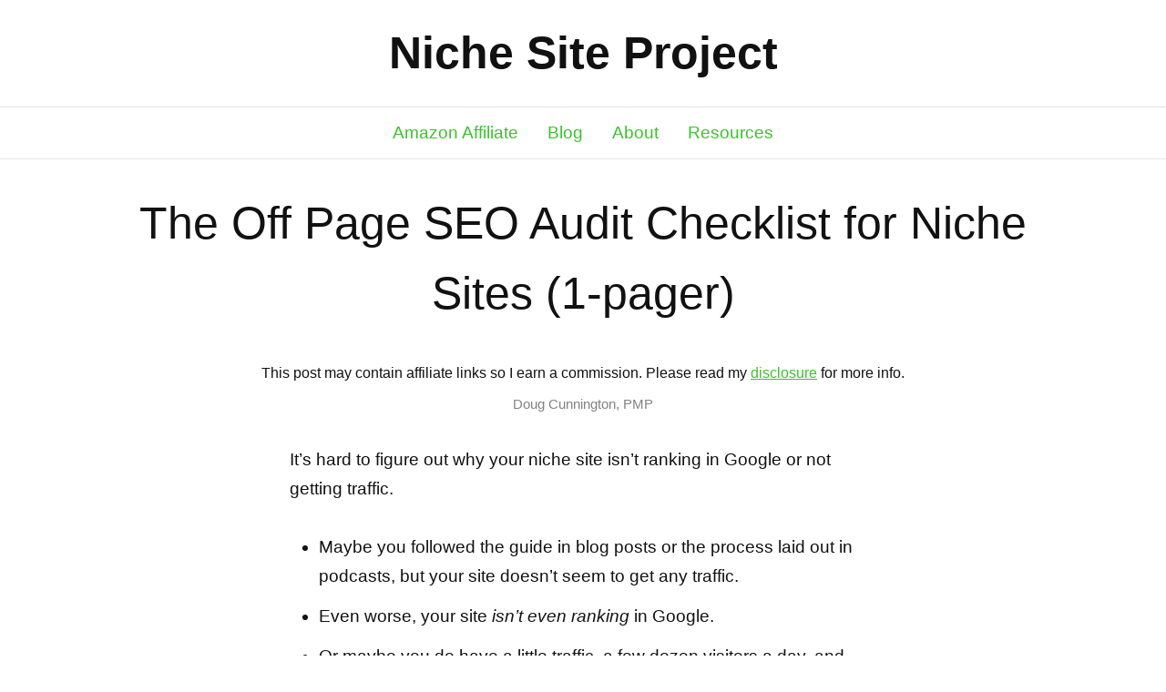

--- FILE ---
content_type: text/html; charset=UTF-8
request_url: https://nichesiteproject.com/offpage-seo-audit/
body_size: 11344
content:
<!DOCTYPE html><html dir="ltr" lang="en-US"><head><meta charset="UTF-8" /><link href="//www.googletagmanager.com" rel="dns-prefetch" /><link href="https://www.google-analytics.com" rel="preconnect" crossorigin /> <script src="https://www.googletagmanager.com/gtag/js?id=G-2ZN7TEW936" defer data-deferred="1" type="e35fe521b930a19a4bd19bd9-text/javascript"></script> <script src="[data-uri]" defer type="e35fe521b930a19a4bd19bd9-text/javascript"></script> <meta name="viewport" content="width=device-width, initial-scale=1" /><title>The Off Page SEO Audit Checklist for Niche Sites (1-pager) &#8211; Niche Site Project</title><meta name="google-site-verification" content="a970R-q58WuCylifB2xjRcLD8-9JLixqrMlfoiP1cw0" /><meta name='impact-site-verification' value='1560913389'><meta name="ahrefs-site-verification" content="b588ce6af09afe9fd753c536de856169532da4f7a491726fdac148d8dde043da"><link href="https://nichesiteproject.com/feed/" rel="alternate" type="application/rss+xml" title="Niche Site Project feed" /><link href="https://nichesiteproject.com/xmlrpc.php" rel="pingback" /><link href="https://nichesiteproject.com/wp-content/uploads/2013/11/NsP1.ico" rel="shortcut icon" /><meta name="description" content="It&#039;s hard to figure out why your niche site isn&#039;t ranking in Google or not getting traffic."/><meta name="robots" content="index, follow, max-snippet:-1, max-video-preview:-1, max-image-preview:large"/><link rel="canonical" href="https://nichesiteproject.com/offpage-seo-audit/" /><meta property="og:locale" content="en_US" /><meta property="og:type" content="article" /><meta property="og:title" content="The Off Page SEO Audit Checklist for Niche Sites (1-pager) - Niche Site Project" /><meta property="og:description" content="It&#039;s hard to figure out why your niche site isn&#039;t ranking in Google or not getting traffic." /><meta property="og:url" content="https://nichesiteproject.com/offpage-seo-audit/" /><meta property="og:site_name" content="Niche Site Project" /><meta property="article:section" content="Blog" /><meta property="og:image" content="https://nichesiteproject.com/wp-content/uploads/2017/02/The-Off-Page-SEO-Audit-for-Niche-Sites.jpg" /><meta property="og:image:secure_url" content="https://nichesiteproject.com/wp-content/uploads/2017/02/The-Off-Page-SEO-Audit-for-Niche-Sites.jpg" /><meta property="og:image:width" content="700" /><meta property="og:image:height" content="400" /><meta property="og:image:alt" content="The Off Page SEO Audit Checklist for Niche Sites (1-pager)" /><meta property="og:image:type" content="image/jpeg" /><meta property="article:published_time" content="2017-02-05T11:59:04-07:00" /><meta name="twitter:card" content="summary_large_image" /><meta name="twitter:title" content="The Off Page SEO Audit Checklist for Niche Sites (1-pager) - Niche Site Project" /><meta name="twitter:description" content="It&#039;s hard to figure out why your niche site isn&#039;t ranking in Google or not getting traffic." /><meta name="twitter:image" content="https://nichesiteproject.com/wp-content/uploads/2017/02/The-Off-Page-SEO-Audit-for-Niche-Sites.jpg" /><meta name="twitter:label1" content="Written by" /><meta name="twitter:data1" content="Doug Cunnington, PMP" /><meta name="twitter:label2" content="Time to read" /><meta name="twitter:data2" content="1 minute" /> <script type="application/ld+json" class="rank-math-schema">{"@context":"https://schema.org","@graph":[{"@type":["Person","Organization"],"@id":"https://nichesiteproject.com/#person","name":"Doug Cunnington, PMP"},{"@type":"WebSite","@id":"https://nichesiteproject.com/#website","url":"https://nichesiteproject.com","name":"Doug Cunnington, PMP","publisher":{"@id":"https://nichesiteproject.com/#person"},"inLanguage":"en-US"},{"@type":"ImageObject","@id":"https://nichesiteproject.com/wp-content/uploads/2017/02/The-Off-Page-SEO-Audit-for-Niche-Sites.jpg","url":"https://nichesiteproject.com/wp-content/uploads/2017/02/The-Off-Page-SEO-Audit-for-Niche-Sites.jpg","width":"700","height":"400","inLanguage":"en-US"},{"@type":"WebPage","@id":"https://nichesiteproject.com/offpage-seo-audit/#webpage","url":"https://nichesiteproject.com/offpage-seo-audit/","name":"The Off Page SEO Audit Checklist for Niche Sites (1-pager) - Niche Site Project","datePublished":"2017-02-05T11:59:04-07:00","dateModified":"2017-02-05T11:59:04-07:00","isPartOf":{"@id":"https://nichesiteproject.com/#website"},"primaryImageOfPage":{"@id":"https://nichesiteproject.com/wp-content/uploads/2017/02/The-Off-Page-SEO-Audit-for-Niche-Sites.jpg"},"inLanguage":"en-US"},{"@type":"Person","@id":"https://nichesiteproject.com/author/pm-doug/","name":"Doug Cunnington, PMP","url":"https://nichesiteproject.com/author/pm-doug/","image":{"@type":"ImageObject","@id":"https://secure.gravatar.com/avatar/01f7286360e894b8a3c668a9ea3dbb977b8e16d674855ce395980aa898b98dae?s=96&amp;d=blank&amp;r=r","url":"https://secure.gravatar.com/avatar/01f7286360e894b8a3c668a9ea3dbb977b8e16d674855ce395980aa898b98dae?s=96&amp;d=blank&amp;r=r","caption":"Doug Cunnington, PMP","inLanguage":"en-US"},"sameAs":["https://nichesiteproject.com/"]},{"@type":"BlogPosting","headline":"The Off Page SEO Audit Checklist for Niche Sites (1-pager) - Niche Site Project","datePublished":"2017-02-05T11:59:04-07:00","dateModified":"2017-02-05T11:59:04-07:00","articleSection":"Blog, Link Building","author":{"@id":"https://nichesiteproject.com/author/pm-doug/","name":"Doug Cunnington, PMP"},"publisher":{"@id":"https://nichesiteproject.com/#person"},"description":"It&#039;s hard to figure out why your niche site isn&#039;t ranking in Google or not getting traffic.","name":"The Off Page SEO Audit Checklist for Niche Sites (1-pager) - Niche Site Project","@id":"https://nichesiteproject.com/offpage-seo-audit/#richSnippet","isPartOf":{"@id":"https://nichesiteproject.com/offpage-seo-audit/#webpage"},"image":{"@id":"https://nichesiteproject.com/wp-content/uploads/2017/02/The-Off-Page-SEO-Audit-for-Niche-Sites.jpg"},"inLanguage":"en-US","mainEntityOfPage":{"@id":"https://nichesiteproject.com/offpage-seo-audit/#webpage"}}]}</script> <link rel="alternate" type="application/rss+xml" title="Niche Site Project &raquo; The Off Page SEO Audit Checklist for Niche Sites (1-pager) Comments Feed" href="https://nichesiteproject.com/offpage-seo-audit/feed/" /><link data-optimized="2" rel="stylesheet" href="https://nichesiteproject.com/wp-content/litespeed/css/2ca1786093753c45f33ab05f790e5bee.css?ver=17c6a" /> <script type="e35fe521b930a19a4bd19bd9-text/javascript" src="https://nichesiteproject.com/wp-includes/js/jquery/jquery.min.js?ver=3.7.1" id="jquery-core-js"></script> <meta name="robots" content="index, follow" /></head><body class="template-single mode-focus focus"><section id="header"><div class="container"><div id="site_title">Niche Site Project</div></div></section><section id="nav"><div class="container"><ul id="menu-navigation-menu" class="menu nav-scroll"><li id="menu-item-1506" class="menu-item menu-item-type-custom menu-item-object-custom menu-item-1506"><a href="https://nichesiteproject.com/amazon-affiliate-sites-niche-site-process/">Amazon Affiliate</a></li><li id="menu-item-9776" class="menu-item menu-item-type-custom menu-item-object-custom menu-item-9776"><a href="https://nichesiteproject.com/blog/">Blog</a></li><li id="menu-item-9775" class="menu-item menu-item-type-custom menu-item-object-custom menu-item-9775"><a href="https://nichesiteproject.com/about/">About</a></li><li id="menu-item-9777" class="menu-item menu-item-type-custom menu-item-object-custom menu-item-9777"><a href="https://nichesiteproject.com/resources/">Resources</a></li></ul></div></section><section id="content"><div class="container columns"><div class="content grt"><article id="post-7156" class="post_box text top"><div class="headline_area"><h1 class="headline">The Off Page SEO Audit Checklist for Niche Sites (1-pager)</h1><div class="text_box"><p><small>This post may contain affiliate links so I earn a commission. Please read my <a href="https://nichesiteproject.com/privacy/" target="_blank">disclosure</a> for more info.</small></p></div><div class="byline">
<span class="post_author">Doug Cunnington, PMP</span></div></div><div class="post_content"><p>It&#8217;s hard to figure out why your niche site isn&#8217;t ranking in Google or not getting traffic.</p><ul><li>Maybe you followed the guide in blog posts or the process laid out in podcasts, but your site doesn&#8217;t seem to get any traffic.</li><li>Even worse, your site <em>isn&#8217;t even ranking</em> in Google.</li><li>Or maybe you do have a little traffic, a few dozen visitors a day, and make a few sales, but your site has zero growth.</li></ul><div class="box"><strong><a class="manual-optin-trigger" href="#" data-optin-slug="cz8zk6ieifyco1ac">Get the one-page checklist now.</a></strong> (<em>If you&#8217;re on the NSP email list already, check your email because you should already have the checklist link.</em>)</div><p>This checklist is a simple one. It&#8217;s just one page long.</p><p>I created it because I was working with Jim on the <a href="https://nichesiteproject.com/2kgoal/" target="_blank">$0 to $2,000 per month Case Study</a> a few weeks ago, brainstorming how to get to $2,000 as soon as possible. As we were digging in, Jim thought about taking a deeper look at the off-page SEO.</p><p>So that&#8217;s why I created the checklist. Watch the video below for the explanation for the checklist.</p><p><iframe title="Off Page SEO Audit Checklist for Niche Sites" width="500" height="375" src="https://www.youtube.com/embed/LKaBK369sIY?feature=oembed" frameborder="0" allow="accelerometer; autoplay; clipboard-write; encrypted-media; gyroscope; picture-in-picture; web-share" referrerpolicy="strict-origin-when-cross-origin" allowfullscreen></iframe></p><h2>Have ideas to add? Or questions?</h2><p>Let me know in the comments below. I&#8217;ll answer all of them.</p></div><p class="author_description">
<span class="author_description_intro">About the Author:</span>
Doug Cunnington is the founder of Niche Site Project. He shows people how to create Affiliate Sites using project management and a proven, repeatable framework. Doug loves <a href="/email/"><em>creating systems, using templates</em></a>, and brewing beer (but usually not at the same time).</p><div class="modular"><div class="note pop"><p><img data-lazyloaded="1" src="[data-uri]" decoding="async" class="aligncenter size-full wp-image-12826" data-src="https://nichesiteproject.com/wp-content/uploads/2021/01/Templates.jpg" alt="" width="200" height="104" /><noscript><img decoding="async" class="aligncenter size-full wp-image-12826" src="https://nichesiteproject.com/wp-content/uploads/2021/01/Templates.jpg" alt="" width="200" height="104" /></noscript></p><p style="text-align: center;"><strong><em>Get my exclusive Templates &amp; Systems for free when you join my newsletter.</em></strong></p><p style="text-align: center;"><a class="button button-text action" href="https://nichesiteproject.com/email/" target="_blank" rel="noopener">DOWNLOAD NOW</a></p></div><div class="bleed yellow"><div class="container"><div class="text post_content"></p><p style="text-align: center;"><strong><em>Featured or Mentioned on</em></strong></p>
<img data-lazyloaded="1" src="[data-uri]" decoding="async" class="extend aligncenter wp-image-12493 size-full" data-src="https://nichesiteproject.com/wp-content/uploads/2019/03/Featured-In-e1603745302439.jpg" alt="" width="1040" height="75" /><noscript><img decoding="async" class="extend aligncenter wp-image-12493 size-full" src="https://nichesiteproject.com/wp-content/uploads/2019/03/Featured-In-e1603745302439.jpg" alt="" width="1040" height="75" /></noscript><div class="extend"><div class="card-group card-flex card-flex-2"><div id="card-12807" class="card">
<a href="https://doug.show/"><img data-lazyloaded="1" src="[data-uri]" width="800" height="450" data-src="https://nichesiteproject.com/wp-content/uploads/2021/01/Doug-Show-YouTube-small.jpg" class="card-image" alt="" decoding="async" data-srcset="https://nichesiteproject.com/wp-content/uploads/2021/01/Doug-Show-YouTube-small.jpg 800w, https://nichesiteproject.com/wp-content/uploads/2021/01/Doug-Show-YouTube-small-300x169.jpg 300w, https://nichesiteproject.com/wp-content/uploads/2021/01/Doug-Show-YouTube-small-768x432.jpg 768w" data-sizes="(max-width: 800px) 100vw, 800px" /><noscript><img width="800" height="450" src="https://nichesiteproject.com/wp-content/uploads/2021/01/Doug-Show-YouTube-small.jpg" class="card-image" alt="" decoding="async" srcset="https://nichesiteproject.com/wp-content/uploads/2021/01/Doug-Show-YouTube-small.jpg 800w, https://nichesiteproject.com/wp-content/uploads/2021/01/Doug-Show-YouTube-small-300x169.jpg 300w, https://nichesiteproject.com/wp-content/uploads/2021/01/Doug-Show-YouTube-small-768x432.jpg 768w" sizes="(max-width: 800px) 100vw, 800px" /></noscript></a><div class="card-body"><div class="card-text"><p>The Doug Show is where I’ll talk to other marketers and experts, share success stories, talk about making the leap from corporate worker bee to entrepreneur.</p><p style="text-align: center;"><strong>Subscribe here:</strong> <a href="https://itunes.apple.com/us/podcast/doug-show/id1448183641" target="_blank" rel="noopener">Apple Podcasts</a> | <a href="https://open.spotify.com/show/6lh8pFLzQWZnLSClIsvvtY" target="_blank" rel="noopener">Spotify</a></p><p style="text-align: center;"><em>Or go straight to the <a href="https://doug.show/" target="_blank" rel="noopener">Website</a></em></p></div></div></div>
<a id="card-12809" class="card" href="https://www.youtube.com/c/dougcunnington">
<img data-lazyloaded="1" src="[data-uri]" width="800" height="450" data-src="https://nichesiteproject.com/wp-content/uploads/2021/01/YouTube-Thumbnail-small.jpg" class="card-image" alt="" decoding="async" fetchpriority="high" data-srcset="https://nichesiteproject.com/wp-content/uploads/2021/01/YouTube-Thumbnail-small.jpg 800w, https://nichesiteproject.com/wp-content/uploads/2021/01/YouTube-Thumbnail-small-300x169.jpg 300w, https://nichesiteproject.com/wp-content/uploads/2021/01/YouTube-Thumbnail-small-768x432.jpg 768w" data-sizes="(max-width: 800px) 100vw, 800px" /><noscript><img width="800" height="450" src="https://nichesiteproject.com/wp-content/uploads/2021/01/YouTube-Thumbnail-small.jpg" class="card-image" alt="" decoding="async" fetchpriority="high" srcset="https://nichesiteproject.com/wp-content/uploads/2021/01/YouTube-Thumbnail-small.jpg 800w, https://nichesiteproject.com/wp-content/uploads/2021/01/YouTube-Thumbnail-small-300x169.jpg 300w, https://nichesiteproject.com/wp-content/uploads/2021/01/YouTube-Thumbnail-small-768x432.jpg 768w" sizes="(max-width: 800px) 100vw, 800px" /></noscript><div class="card-body"><div class="card-title">YouTube</div><div class="card-subtitle">Check out my YouTube Channel</div><div class="card-text"><ul><li>Success Stories from readers like you.</li><li>Tutorials and How-Tos.</li><li>Real Life as an Entrepreneur after Corporate Life.</li></ul></div></div>
</a></div></div><p></div></div></div><div class="extend"></div></div></article><div id="comments" class="text"><p class="comments_closed">Comments on this entry are closed.</p><ul class="comment_list"><li class="comment even thread-even depth-1" id="comment-25725"><div class="comment_header">
<span class="avatar"></span>
<span class="comment_author">David</span></div><div class="comment_text" id="comment-body-25725"><p>Thanks for the video Doug.</p><p>I know it varies from niche to niche, but based on your experiences, what&#8217;s considered a &#8220;respectable&#8221; or &#8220;good&#8221; # of referring domains? 50? 100? 1,000? And by referring domains, I&#8217;m talking about solid DA+20 DA+30 do-follow links. How many of those should get aim for?</p><p>Thanks Doug.</p></div><div class="comment_footer">
<a class="comment_permalink" href="#comment-25725" title="permalink to this comment" rel="nofollow">Link</a></div></li><li class="comment odd alt thread-odd thread-alt depth-1" id="comment-25764"><div class="comment_header">
<span class="avatar"></span>
<span class="comment_author">Safety work area</span></div><div class="comment_text" id="comment-body-25764"><p>I have built a number of no follow back links through comments and was wondering if they are any helpful.</p></div><div class="comment_footer">
<a class="comment_permalink" href="#comment-25764" title="permalink to this comment" rel="nofollow">Link</a></div><ul class="children"><li class="comment byuser comment-author-pm-doug bypostauthor even depth-2" id="comment-25921"><div class="comment_header">
<span class="avatar"><a href="https://nichesiteproject.com/" rel="nofollow"></a></span>
<span class="comment_author"><a href="https://nichesiteproject.com/" class="url" rel="ugc">Doug Cunnington</a></span></div><div class="comment_text" id="comment-body-25921"><p>Hey &#8220;Safety&#8221; &#8211; Yes. They could be helpful, but you&#8217;ll need to do more than just blog commenting. And here&#8217;s a tip:<br />
<strong>Don&#8217;t use keywords as your name!</strong> It looks spammy and a savvy blogger (such as myself) will remove your spammy link to your website.</p><p>If you do that, then the answer is no. You&#8217;re wasting your time&#8230;<br />
Good luck!</p></div><div class="comment_footer">
<a class="comment_permalink" href="#comment-25921" title="permalink to this comment" rel="nofollow">Link</a></div></li></ul></li><li class="comment odd alt thread-even depth-1" id="comment-25836"><div class="comment_header">
<span class="avatar"><a href="http://www.upniche.com" rel="nofollow"></a></span>
<span class="comment_author"><a href="http://www.upniche.com" class="url" rel="ugc external nofollow">aaslin</a></span></div><div class="comment_text" id="comment-body-25836"><p>Thanks for the video Doug. Very useful, forwarding to my customers.</p></div><div class="comment_footer">
<a class="comment_permalink" href="#comment-25836" title="permalink to this comment" rel="nofollow">Link</a></div></li><li class="comment even thread-odd thread-alt depth-1" id="comment-26658"><div class="comment_header">
<span class="avatar"><a href="http://niksto.com" rel="nofollow"></a></span>
<span class="comment_author"><a href="http://niksto.com" class="url" rel="ugc external nofollow">Emmerey Rose</a></span></div><div class="comment_text" id="comment-body-26658"><p>Great video Doug! I was wondering, what DA do you consider helpful in building links? Also, does it matter to you if they&#8217;re no follow?</p></div><div class="comment_footer">
<a class="comment_permalink" href="#comment-26658" title="permalink to this comment" rel="nofollow">Link</a></div></li><li class="comment odd alt thread-even depth-1" id="comment-27446"><div class="comment_header">
<span class="avatar"><a href="http://www.novascotiaweddingphotographers.ca" rel="nofollow"></a></span>
<span class="comment_author"><a href="http://www.novascotiaweddingphotographers.ca" class="url" rel="ugc external nofollow">Don</a></span></div><div class="comment_text" id="comment-body-27446"><p>Thanks for this.</p><p>I am having great rouble getting my site to even appear in the SERPs never mind rank anywhere decent.</p><p>I am going to go over everything you mentioned here and make sure that I have followed all of the necessary steps.</p></div><div class="comment_footer">
<a class="comment_permalink" href="#comment-27446" title="permalink to this comment" rel="nofollow">Link</a></div></li><li class="comment even thread-odd thread-alt depth-1" id="comment-27631"><div class="comment_header">
<span class="avatar"><a href="https://exposegaming.com/" rel="nofollow"></a></span>
<span class="comment_author"><a href="https://exposegaming.com/" class="url" rel="ugc external nofollow">Giovanni Zappavigna</a></span></div><div class="comment_text" id="comment-body-27631"><p>Great article Doug,</p><p>I&#8217;m new to the world of niche sites. I created my site a couple of months ago. Now that I have a lot of articles I&#8217;m going to work on the SEO, and I find it hard, to be honest. I know creating a successful niche site doesn&#8217;t take 2 months!</p><p>I&#8217;m going to focus on guest posting for awhile.</p></div><div class="comment_footer">
<a class="comment_permalink" href="#comment-27631" title="permalink to this comment" rel="nofollow">Link</a></div></li><li class="comment odd alt thread-even depth-1" id="comment-40022"><div class="comment_header">
<span class="avatar"><a href="http://home3dprintershop.com" rel="nofollow"></a></span>
<span class="comment_author"><a href="http://home3dprintershop.com" class="url" rel="ugc external nofollow">Benjamin Schiltz</a></span></div><div class="comment_text" id="comment-body-40022"><p>Thanks for this great advice once again. I am truly trying to put your steps to good use. I do have a question however, is it ok when commenting on blogs that I put my name like this &#8220;Benjamin @nameofsite&#8221; , name of site being the name of the site I am promoting at the time of the comment? Could I just as well do it this way as well &#8220;Benjamin (nameofproduct), so again inserting the keyword of what I am promoting at the time of comment?</p><p>Thanks for any advice you can give on that. I don&#8217;t want to look so spammy but I read somewhere that it is ok to insert your keyword or name of site in the name field.</p></div><div class="comment_footer">
<a class="comment_permalink" href="#comment-40022" title="permalink to this comment" rel="nofollow">Link</a></div><ul class="children"><li class="comment byuser comment-author-pm-doug bypostauthor even depth-2" id="comment-40090"><div class="comment_header">
<span class="avatar"><a href="https://nichesiteproject.com/" rel="nofollow"></a></span>
<span class="comment_author"><a href="https://nichesiteproject.com/" class="url" rel="ugc">Doug Cunnington</a></span></div><div class="comment_text" id="comment-body-40090"><p>I&#8217;d skip adding the product name generally, but you should give it a try and see how it goes.</p></div><div class="comment_footer">
<a class="comment_permalink" href="#comment-40090" title="permalink to this comment" rel="nofollow">Link</a></div></li></ul></li><li class="comment odd alt thread-odd thread-alt depth-1" id="comment-44932"><div class="comment_header">
<span class="avatar"><a href="http://www.toolsify.com" rel="nofollow"></a></span>
<span class="comment_author"><a href="http://www.toolsify.com" class="url" rel="ugc external nofollow">Marjan Bažalac</a></span></div><div class="comment_text" id="comment-body-44932"><p>Great video! Maybe you could include the download link here, because I can&#8217;t find it in my emails. 🙁</p></div><div class="comment_footer">
<a class="comment_permalink" href="#comment-44932" title="permalink to this comment" rel="nofollow">Link</a></div></li><li class="comment even thread-even depth-1" id="comment-45566"><div class="comment_header">
<span class="avatar"><a href="http://essentialpicks.com" rel="nofollow"></a></span>
<span class="comment_author"><a href="http://essentialpicks.com" class="url" rel="ugc external nofollow">shubham</a></span></div><div class="comment_text" id="comment-body-45566"><p>how important is having backlinks from multiple domains&#8230;<br />
I have a couple of backlinks, but all of them are from quora&#8230; should I diversify</p></div><div class="comment_footer">
<a class="comment_permalink" href="#comment-45566" title="permalink to this comment" rel="nofollow">Link</a></div><ul class="children"><li class="comment byuser comment-author-pm-doug bypostauthor odd alt depth-2" id="comment-45568"><div class="comment_header">
<span class="avatar"><a href="https://nichesiteproject.com/" rel="nofollow"></a></span>
<span class="comment_author"><a href="https://nichesiteproject.com/" class="url" rel="ugc">Doug Cunnington</a></span></div><div class="comment_text" id="comment-body-45568"><p>Pretty important. Imagine if you just have links from 1 domain but you competitors have 10, 20, or 200 referring domains&#8230;<br />
Yeah, they&#8217;ll probably rank over your site (all else being equal)&#8230;</p></div><div class="comment_footer">
<a class="comment_permalink" href="#comment-45568" title="permalink to this comment" rel="nofollow">Link</a></div></li></ul></li><li class="comment even thread-odd thread-alt depth-1" id="comment-45567"><div class="comment_header">
<span class="avatar"><a href="https://www.toolsify.com" rel="nofollow"></a></span>
<span class="comment_author"><a href="https://www.toolsify.com" class="url" rel="ugc external nofollow">MARJAN BAZALAC</a></span></div><div class="comment_text" id="comment-body-45567"><p>@shubham<br />
How long did you have to wait before you were able to see backlinks from Quora? After 2-3 weeks, I still don&#8217;t have any confirmation on Semrush or Ahrefs, no signs from backlinks.</p></div><div class="comment_footer">
<a class="comment_permalink" href="#comment-45567" title="permalink to this comment" rel="nofollow">Link</a></div></li><li class="comment odd alt thread-even depth-1" id="comment-50520"><div class="comment_header">
<span class="avatar"><a href="https://www.dropshipmktg.com" rel="nofollow"></a></span>
<span class="comment_author"><a href="https://www.dropshipmktg.com" class="url" rel="ugc external nofollow">Marcus Virtelli</a></span></div><div class="comment_text" id="comment-body-50520"><p>Hey Doug,<br />
I&#8217;m a newbie to your list and am just diving into your stuff and it&#8217;s all great.</p><p>What are your thoughts on doing comments on competitor sites? Do the pros outweigh the cons on that?</p><p>Marcus</p></div><div class="comment_footer">
<a class="comment_permalink" href="#comment-50520" title="permalink to this comment" rel="nofollow">Link</a></div><ul class="children"><li class="comment byuser comment-author-pm-doug bypostauthor even depth-2" id="comment-50755"><div class="comment_header">
<span class="avatar"><a href="https://nichesiteproject.com/" rel="nofollow"></a></span>
<span class="comment_author"><a href="https://nichesiteproject.com/" class="url" rel="ugc">Doug Cunnington, PMP</a></span></div><div class="comment_text" id="comment-body-50755"><p>Marcus, thanks for the support &#038; compliment!<br />
It&#8217;s a waste of time because they won&#8217;t approve it most of the time.</p></div><div class="comment_footer">
<a class="comment_permalink" href="#comment-50755" title="permalink to this comment" rel="nofollow">Link</a></div></li></ul></li><li class="comment odd alt thread-odd thread-alt depth-1" id="comment-51075"><div class="comment_header">
<span class="avatar"><a href="http://cloudsmatch.com" rel="nofollow"></a></span>
<span class="comment_author"><a href="http://cloudsmatch.com" class="url" rel="ugc external nofollow">Anas</a></span></div><div class="comment_text" id="comment-body-51075"><p>Thanks for the video. I struggling to get on page 1 from page 2 from a long time.</p></div><div class="comment_footer">
<a class="comment_permalink" href="#comment-51075" title="permalink to this comment" rel="nofollow">Link</a></div></li><li class="comment even thread-even depth-1" id="comment-53830"><div class="comment_header">
<span class="avatar"></span>
<span class="comment_author">James</span></div><div class="comment_text" id="comment-body-53830"><p>I just built a few backlinks to my site and it ranks from 8 to 34. Is this common? or just because it has google update these days.<br />
What should I do next?</p><p>Thank you Doug</p></div><div class="comment_footer">
<a class="comment_permalink" href="#comment-53830" title="permalink to this comment" rel="nofollow">Link</a></div></li><li class="comment odd alt thread-odd thread-alt depth-1" id="comment-55106"><div class="comment_header">
<span class="avatar"><a href="http://listendesigner.com" rel="nofollow"></a></span>
<span class="comment_author"><a href="http://listendesigner.com" class="url" rel="ugc external nofollow">Jayesh</a></span></div><div class="comment_text" id="comment-body-55106"><p>Thanks, I think uploading good graphical images in a blog post can also generate more backlinks in less time. But, many of them can not help in ranking because there&#8217;s no control of getting backlinks from authorized sites and sometimes the spammy backlinks also can be irritating.</p></div><div class="comment_footer">
<a class="comment_permalink" href="#comment-55106" title="permalink to this comment" rel="nofollow">Link</a></div></li></ul></div></div></div></section><section id="footer"><div class="container"><div class="widget search-form" id="thesis-search-widget-3"><p class="widget_title">Looking for something? Search here</p><form class="search_form" method="get" action="https://nichesiteproject.com"><p>
<input class="input_text" type="text" id="s" name="s" value="Type &#038; hit enter" onfocus="if (!window.__cfRLUnblockHandlers) return false; if (this.value == 'Type &#038; hit enter') {this.value = '';}" onblur="if (!window.__cfRLUnblockHandlers) return false; if (this.value == '') {this.value = 'Type &#038; hit enter';}" data-cf-modified-e35fe521b930a19a4bd19bd9-="" />
<input type="hidden" id="searchsubmit" value="Search" /></p></form></div><div class="text_box"><p><small><a href="/success-stories/">Success Stories</a>  |  <a href="https://doug.show/" target="_blank">Podcast</a>  |  <a href="https://www.youtube.com/c/DougCunnington" target="_blank">YouTube</a>  |  <a href="/resources/">Resources</a>  |  <a href="/faq/">FAQ</a><br />
<a href="/about/">About</a> | <a href="/hire-me/">Hire Me</a>  |  <a href="https://nichesiteproject.com/privacy/" rel=”nofollow” >Privacy</a> | <a href="https://nichesiteproject.com/contact/" rel=”nofollow”>Contact</a> | <a href="https://nichesiteproject.com/blog/" target="_blank">Blog</a> | <a href="/">Home</a></small><br />
<small><em>Made in the Rocky Mountains. Fueled by coffee &#038; beer.</em></small><br />
<small>Copyright © 2013-2021 Doug Cunnington. All Right Reserved.</small></p></div></div></section> <script type="speculationrules">{"prefetch":[{"source":"document","where":{"and":[{"href_matches":"\/*"},{"not":{"href_matches":["\/wp-*.php","\/wp-admin\/*","\/wp-content\/uploads\/*","\/wp-content\/*","\/wp-content\/plugins\/*","\/wp-content\/themes\/thesis\/*","\/*\\?(.+)"]}},{"not":{"selector_matches":"a[rel~=\"nofollow\"]"}},{"not":{"selector_matches":".no-prefetch, .no-prefetch a"}}]},"eagerness":"conservative"}]}</script> <script type="application/ld+json">{
  "@context": "https://schema.org",
  "@type": "Corporation",
  "name": "Niche Site Project",
  "alternateName": "Organization",
  "url": "https://nichesiteproject.com/",
  "logo": "",
  "sameAs": [
    "https://twitter.com/nichesitepm",
    "https://instagram.com/dougcunnington",
    "https://www.youtube.com/c/dougcunnington",
    "https://www.linkedin.com/in/doug-cunnington-pmp-a850435/",
    "https://doug.show/"
  ]
}</script> <script data-no-optimize="1" type="e35fe521b930a19a4bd19bd9-text/javascript">window.lazyLoadOptions=Object.assign({},{threshold:300},window.lazyLoadOptions||{});!function(t,e){"object"==typeof exports&&"undefined"!=typeof module?module.exports=e():"function"==typeof define&&define.amd?define(e):(t="undefined"!=typeof globalThis?globalThis:t||self).LazyLoad=e()}(this,function(){"use strict";function e(){return(e=Object.assign||function(t){for(var e=1;e<arguments.length;e++){var n,a=arguments[e];for(n in a)Object.prototype.hasOwnProperty.call(a,n)&&(t[n]=a[n])}return t}).apply(this,arguments)}function o(t){return e({},at,t)}function l(t,e){return t.getAttribute(gt+e)}function c(t){return l(t,vt)}function s(t,e){return function(t,e,n){e=gt+e;null!==n?t.setAttribute(e,n):t.removeAttribute(e)}(t,vt,e)}function i(t){return s(t,null),0}function r(t){return null===c(t)}function u(t){return c(t)===_t}function d(t,e,n,a){t&&(void 0===a?void 0===n?t(e):t(e,n):t(e,n,a))}function f(t,e){et?t.classList.add(e):t.className+=(t.className?" ":"")+e}function _(t,e){et?t.classList.remove(e):t.className=t.className.replace(new RegExp("(^|\\s+)"+e+"(\\s+|$)")," ").replace(/^\s+/,"").replace(/\s+$/,"")}function g(t){return t.llTempImage}function v(t,e){!e||(e=e._observer)&&e.unobserve(t)}function b(t,e){t&&(t.loadingCount+=e)}function p(t,e){t&&(t.toLoadCount=e)}function n(t){for(var e,n=[],a=0;e=t.children[a];a+=1)"SOURCE"===e.tagName&&n.push(e);return n}function h(t,e){(t=t.parentNode)&&"PICTURE"===t.tagName&&n(t).forEach(e)}function a(t,e){n(t).forEach(e)}function m(t){return!!t[lt]}function E(t){return t[lt]}function I(t){return delete t[lt]}function y(e,t){var n;m(e)||(n={},t.forEach(function(t){n[t]=e.getAttribute(t)}),e[lt]=n)}function L(a,t){var o;m(a)&&(o=E(a),t.forEach(function(t){var e,n;e=a,(t=o[n=t])?e.setAttribute(n,t):e.removeAttribute(n)}))}function k(t,e,n){f(t,e.class_loading),s(t,st),n&&(b(n,1),d(e.callback_loading,t,n))}function A(t,e,n){n&&t.setAttribute(e,n)}function O(t,e){A(t,rt,l(t,e.data_sizes)),A(t,it,l(t,e.data_srcset)),A(t,ot,l(t,e.data_src))}function w(t,e,n){var a=l(t,e.data_bg_multi),o=l(t,e.data_bg_multi_hidpi);(a=nt&&o?o:a)&&(t.style.backgroundImage=a,n=n,f(t=t,(e=e).class_applied),s(t,dt),n&&(e.unobserve_completed&&v(t,e),d(e.callback_applied,t,n)))}function x(t,e){!e||0<e.loadingCount||0<e.toLoadCount||d(t.callback_finish,e)}function M(t,e,n){t.addEventListener(e,n),t.llEvLisnrs[e]=n}function N(t){return!!t.llEvLisnrs}function z(t){if(N(t)){var e,n,a=t.llEvLisnrs;for(e in a){var o=a[e];n=e,o=o,t.removeEventListener(n,o)}delete t.llEvLisnrs}}function C(t,e,n){var a;delete t.llTempImage,b(n,-1),(a=n)&&--a.toLoadCount,_(t,e.class_loading),e.unobserve_completed&&v(t,n)}function R(i,r,c){var l=g(i)||i;N(l)||function(t,e,n){N(t)||(t.llEvLisnrs={});var a="VIDEO"===t.tagName?"loadeddata":"load";M(t,a,e),M(t,"error",n)}(l,function(t){var e,n,a,o;n=r,a=c,o=u(e=i),C(e,n,a),f(e,n.class_loaded),s(e,ut),d(n.callback_loaded,e,a),o||x(n,a),z(l)},function(t){var e,n,a,o;n=r,a=c,o=u(e=i),C(e,n,a),f(e,n.class_error),s(e,ft),d(n.callback_error,e,a),o||x(n,a),z(l)})}function T(t,e,n){var a,o,i,r,c;t.llTempImage=document.createElement("IMG"),R(t,e,n),m(c=t)||(c[lt]={backgroundImage:c.style.backgroundImage}),i=n,r=l(a=t,(o=e).data_bg),c=l(a,o.data_bg_hidpi),(r=nt&&c?c:r)&&(a.style.backgroundImage='url("'.concat(r,'")'),g(a).setAttribute(ot,r),k(a,o,i)),w(t,e,n)}function G(t,e,n){var a;R(t,e,n),a=e,e=n,(t=Et[(n=t).tagName])&&(t(n,a),k(n,a,e))}function D(t,e,n){var a;a=t,(-1<It.indexOf(a.tagName)?G:T)(t,e,n)}function S(t,e,n){var a;t.setAttribute("loading","lazy"),R(t,e,n),a=e,(e=Et[(n=t).tagName])&&e(n,a),s(t,_t)}function V(t){t.removeAttribute(ot),t.removeAttribute(it),t.removeAttribute(rt)}function j(t){h(t,function(t){L(t,mt)}),L(t,mt)}function F(t){var e;(e=yt[t.tagName])?e(t):m(e=t)&&(t=E(e),e.style.backgroundImage=t.backgroundImage)}function P(t,e){var n;F(t),n=e,r(e=t)||u(e)||(_(e,n.class_entered),_(e,n.class_exited),_(e,n.class_applied),_(e,n.class_loading),_(e,n.class_loaded),_(e,n.class_error)),i(t),I(t)}function U(t,e,n,a){var o;n.cancel_on_exit&&(c(t)!==st||"IMG"===t.tagName&&(z(t),h(o=t,function(t){V(t)}),V(o),j(t),_(t,n.class_loading),b(a,-1),i(t),d(n.callback_cancel,t,e,a)))}function $(t,e,n,a){var o,i,r=(i=t,0<=bt.indexOf(c(i)));s(t,"entered"),f(t,n.class_entered),_(t,n.class_exited),o=t,i=a,n.unobserve_entered&&v(o,i),d(n.callback_enter,t,e,a),r||D(t,n,a)}function q(t){return t.use_native&&"loading"in HTMLImageElement.prototype}function H(t,o,i){t.forEach(function(t){return(a=t).isIntersecting||0<a.intersectionRatio?$(t.target,t,o,i):(e=t.target,n=t,a=o,t=i,void(r(e)||(f(e,a.class_exited),U(e,n,a,t),d(a.callback_exit,e,n,t))));var e,n,a})}function B(e,n){var t;tt&&!q(e)&&(n._observer=new IntersectionObserver(function(t){H(t,e,n)},{root:(t=e).container===document?null:t.container,rootMargin:t.thresholds||t.threshold+"px"}))}function J(t){return Array.prototype.slice.call(t)}function K(t){return t.container.querySelectorAll(t.elements_selector)}function Q(t){return c(t)===ft}function W(t,e){return e=t||K(e),J(e).filter(r)}function X(e,t){var n;(n=K(e),J(n).filter(Q)).forEach(function(t){_(t,e.class_error),i(t)}),t.update()}function t(t,e){var n,a,t=o(t);this._settings=t,this.loadingCount=0,B(t,this),n=t,a=this,Y&&window.addEventListener("online",function(){X(n,a)}),this.update(e)}var Y="undefined"!=typeof window,Z=Y&&!("onscroll"in window)||"undefined"!=typeof navigator&&/(gle|ing|ro)bot|crawl|spider/i.test(navigator.userAgent),tt=Y&&"IntersectionObserver"in window,et=Y&&"classList"in document.createElement("p"),nt=Y&&1<window.devicePixelRatio,at={elements_selector:".lazy",container:Z||Y?document:null,threshold:300,thresholds:null,data_src:"src",data_srcset:"srcset",data_sizes:"sizes",data_bg:"bg",data_bg_hidpi:"bg-hidpi",data_bg_multi:"bg-multi",data_bg_multi_hidpi:"bg-multi-hidpi",data_poster:"poster",class_applied:"applied",class_loading:"litespeed-loading",class_loaded:"litespeed-loaded",class_error:"error",class_entered:"entered",class_exited:"exited",unobserve_completed:!0,unobserve_entered:!1,cancel_on_exit:!0,callback_enter:null,callback_exit:null,callback_applied:null,callback_loading:null,callback_loaded:null,callback_error:null,callback_finish:null,callback_cancel:null,use_native:!1},ot="src",it="srcset",rt="sizes",ct="poster",lt="llOriginalAttrs",st="loading",ut="loaded",dt="applied",ft="error",_t="native",gt="data-",vt="ll-status",bt=[st,ut,dt,ft],pt=[ot],ht=[ot,ct],mt=[ot,it,rt],Et={IMG:function(t,e){h(t,function(t){y(t,mt),O(t,e)}),y(t,mt),O(t,e)},IFRAME:function(t,e){y(t,pt),A(t,ot,l(t,e.data_src))},VIDEO:function(t,e){a(t,function(t){y(t,pt),A(t,ot,l(t,e.data_src))}),y(t,ht),A(t,ct,l(t,e.data_poster)),A(t,ot,l(t,e.data_src)),t.load()}},It=["IMG","IFRAME","VIDEO"],yt={IMG:j,IFRAME:function(t){L(t,pt)},VIDEO:function(t){a(t,function(t){L(t,pt)}),L(t,ht),t.load()}},Lt=["IMG","IFRAME","VIDEO"];return t.prototype={update:function(t){var e,n,a,o=this._settings,i=W(t,o);{if(p(this,i.length),!Z&&tt)return q(o)?(e=o,n=this,i.forEach(function(t){-1!==Lt.indexOf(t.tagName)&&S(t,e,n)}),void p(n,0)):(t=this._observer,o=i,t.disconnect(),a=t,void o.forEach(function(t){a.observe(t)}));this.loadAll(i)}},destroy:function(){this._observer&&this._observer.disconnect(),K(this._settings).forEach(function(t){I(t)}),delete this._observer,delete this._settings,delete this.loadingCount,delete this.toLoadCount},loadAll:function(t){var e=this,n=this._settings;W(t,n).forEach(function(t){v(t,e),D(t,n,e)})},restoreAll:function(){var e=this._settings;K(e).forEach(function(t){P(t,e)})}},t.load=function(t,e){e=o(e);D(t,e)},t.resetStatus=function(t){i(t)},t}),function(t,e){"use strict";function n(){e.body.classList.add("litespeed_lazyloaded")}function a(){console.log("[LiteSpeed] Start Lazy Load"),o=new LazyLoad(Object.assign({},t.lazyLoadOptions||{},{elements_selector:"[data-lazyloaded]",callback_finish:n})),i=function(){o.update()},t.MutationObserver&&new MutationObserver(i).observe(e.documentElement,{childList:!0,subtree:!0,attributes:!0})}var o,i;t.addEventListener?t.addEventListener("load",a,!1):t.attachEvent("onload",a)}(window,document);</script><script data-optimized="1" src="https://nichesiteproject.com/wp-content/litespeed/js/03e3483017fdf369839dc3c7ca822414.js?ver=17c6a" defer type="e35fe521b930a19a4bd19bd9-text/javascript"></script><script src="/cdn-cgi/scripts/7d0fa10a/cloudflare-static/rocket-loader.min.js" data-cf-settings="e35fe521b930a19a4bd19bd9-|49" defer></script><script defer src="https://static.cloudflareinsights.com/beacon.min.js/vcd15cbe7772f49c399c6a5babf22c1241717689176015" integrity="sha512-ZpsOmlRQV6y907TI0dKBHq9Md29nnaEIPlkf84rnaERnq6zvWvPUqr2ft8M1aS28oN72PdrCzSjY4U6VaAw1EQ==" data-cf-beacon='{"version":"2024.11.0","token":"ed939995b52347c4a5b2db48168e54b1","r":1,"server_timing":{"name":{"cfCacheStatus":true,"cfEdge":true,"cfExtPri":true,"cfL4":true,"cfOrigin":true,"cfSpeedBrain":true},"location_startswith":null}}' crossorigin="anonymous"></script>
</body></html>
<!-- Page optimized by LiteSpeed Cache @2025-11-24 23:33:48 -->

<!-- Page cached by LiteSpeed Cache 7.6.2 on 2025-11-24 23:33:48 -->

--- FILE ---
content_type: text/css
request_url: https://nichesiteproject.com/wp-content/litespeed/css/2ca1786093753c45f33ab05f790e5bee.css?ver=17c6a
body_size: 4446
content:
*{margin:0;padding:0}html{-webkit-text-size-adjust:100%;-ms-text-size-adjust:100%}h1,h2,h3,h4,h5,h6{font-weight:400}table{border-collapse:collapse;border-spacing:0;word-break:normal}img,fieldset{border:0}abbr,acronym{text-decoration:none}code{line-height:1em}pre{overflow:auto;word-wrap:normal;-moz-tab-size:4;tab-size:4}sub,sup{line-height:.5em}img,.wp-caption{max-width:100%;height:auto}iframe,video,embed,object{display:block;max-width:100%}img,.left,.alignleft,.right,.alignright{display:block}.center,.aligncenter{display:block;float:none;text-align:center;margin-right:auto;margin-left:auto}.clear{clear:both}button,input[type=submit]{cursor:pointer;overflow:visible;-webkit-appearance:none}body{font-family:Arial,"Helvetica Neue",Helvetica,sans-serif;font-size:19px;line-height:32px;color:#111;overflow-x:hidden}#header{padding-top:20px;padding-bottom:20px;border-bottom:1px solid rgb(0 0 0 / .1)}#nav{background-color:#fff;border-bottom:1px solid rgb(0 0 0 / .1)}#content{word-break:break-word;padding-top:32px;padding-bottom:32px}#footer{color:#828282;background-color:#eee;padding-top:20px;padding-bottom:20px;border-top:1px solid rgb(0 0 0 / .1)}.container{box-sizing:border-box;padding-left:20px;padding-right:20px}@media all and (min-width:684px){.container{max-width:644px;padding-left:0;padding-right:0;margin-left:auto;margin-right:auto}}@media all and (min-width:708px){.container{max-width:100%;padding-left:32px;padding-right:32px;margin-left:0;margin-right:0}}@media all and (min-width:1104px){.container{max-width:1040px;padding-left:0;padding-right:0;margin-left:auto;margin-right:auto}}a{color:#3ac22b;text-decoration:none}p a,.post_content a{text-decoration:underline}p a.button,.post_content a.button{text-decoration:none}code,pre,kbd{font-family:Menlo,Consolas,Monaco,"Andale Mono",Courier,Verdana,sans-serif}.grt h1{font-size:39px;line-height:61px;color:#111;margin-bottom:32px}.grt h2{font-size:31px;line-height:49px;margin-top:52px;margin-bottom:32px}.grt h3{font-size:24px;line-height:39px;margin-top:32px;margin-bottom:20px}.grt h4{font-size:19px;line-height:32px;margin-bottom:12px}.grt h1+h2,.grt h2+h3,.grt h2:first-child,.grt h3:first-child{margin-top:0}.grt ul,.grt ol{margin-left:32px}.grt li{margin-bottom:12px}.grt li:last-child{margin-bottom:0}.grt blockquote{color:#828282;padding-left:20px;border-left:7px solid rgb(0 0 0 / .1)}.grt code,.grt pre,.grt kbd{font-size:17px}.grt code{background-color:rgb(0 0 0 / .08);padding:4px;border-radius:7px;margin:0 1px}.grt pre{background-color:#eee;padding:20px}.grt kbd{font-size:15px;color:#4e4e4e;background-color:#f7f7f7;padding:4px 7px;border:1px solid #ccc;border-radius:7px;box-shadow:0 1px 0 rgb(0 0 0 / .2),0 0 0 1px #fafafa inset,0 0 0 1px #fff inset;margin:0 1px}.grt p,.grt ul,.grt ol,.grt blockquote,.grt pre,.grt img{margin-bottom:32px}.grt ul ul,.grt ul ol,.grt ol ul,.grt ol ol{margin-top:12px;margin-bottom:0}.grt blockquote>:last-child{margin-bottom:0}@media all and (min-width:684px){body:not(.has-sidebar) .grt h1{font-size:50px;line-height:77px}body:not(.has-sidebar) .grt h2{font-size:39px;line-height:61px}body:not(.has-sidebar) .grt h3{font-size:31px;line-height:49px}body:not(.has-sidebar) .grt h4{font-size:24px;line-height:39px}.grt .left:not(.bar),.grt .alignleft{float:left;clear:both;margin-right:32px}.grt .right:not(.bar),.grt .alignright{float:right;clear:both;margin-left:32px}}.grt .headline_area .headline a{color:#111}.grt .headline_area .headline a:hover{color:#3ac22b}.grt .byline{font-size:15px;line-height:26px;color:#828282;margin-top:-27px}.grt .byline .post_author:after,.grt .byline .post_date:after,.grt .byline .num_comments_link:after,.grt .byline .post_edit:after{display:block;height:0;content:'\a';white-space:pre}.grt .byline .avatar{width:52px;height:52px}.grt .drop_cap{font-size:64px;line-height:1em;margin-right:7px;float:left}.grt .small{font-size:15px;line-height:26px;color:#828282}.grt .alert,.grt .note,.grt .box{padding:20px}.grt .alert{background-color:#ffe91f}.grt .note{background-color:#ccf1ff}.grt .box{background-color:#eee}.grt .highlight{background-color:#fffb7a;padding:4px 0}.grt .impact{font-size:24px;line-height:39px}.grt .bar{color:#828282}.grt .pop{box-shadow:0 0 12px rgb(0 0 0 / .4)}.grt .wp-caption,.grt .frame{box-sizing:border-box;color:#828282;background-color:#eee;padding:20px}.grt .wp-caption img{margin-bottom:20px}.grt .wp-caption.aligncenter img{margin-right:auto;margin-left:auto}.grt .wp-caption .wp-caption-text{margin-bottom:0}.grt .wp-caption-text,.grt .caption,.grt .footnotes{font-size:15px;line-height:26px}.grt .wp-caption-text code,.grt .caption code,.grt .footnotes code{font-size:14px}.grt .caption{color:#828282;margin-top:-27px}.grt .center+.caption,.grt .aligncenter+.caption{text-align:center}.grt blockquote+.caption{padding-left:27px}.grt .footnotes{color:#828282;padding-top:20px;border-top:1px solid rgb(0 0 0 / .2)}.grt .footnotes p{margin-bottom:12px}.grt .author_description{border-top:1px solid rgb(0 0 0 / .1);padding-top:32px}.grt .author_description .avatar{float:left;width:96px;height:96px;margin-right:20px}.grt .author_description_intro{font-weight:700}.grt .post_box+.post_box{margin-top:52px}.grt .byline,.grt .alert,.grt .note,.grt .box,.grt .wp-caption,.grt .caption,.grt .footnotes,.grt .page-links{margin-bottom:32px}.grt .alert>:last-child,.grt .note>:last-child,.grt .box>:last-child,.grt .footnotes>:last-child,.grt .post_list>:last-child{margin-bottom:0}.grt .post_list{margin-bottom:0}.grt .post_box:after,.grt .headline_area:after,.grt .byline:after,.grt .post_content:after,.grt .post_list:after,.grt .extend:after,.grt .author_description:after,.grt .query_box:after{display:table;clear:both;content:''}@media all and (min-width:423px){.grt .byline .post_author:after,.grt .byline .post_date:after,.grt .byline .num_comments_link:after{display:none}.grt .byline .post_author~.post_date_intro:before,.grt .byline .post_date_intro~.post_date_intro:before,.grt .byline .post_author~.num_comments_link:before,.grt .byline .post_date~.num_comments_link:before,.grt .byline .post_author~.post_edit:before,.grt .byline .post_date~.post_edit:before,.grt .byline .num_comments_link~.post_edit:before{color:#828282;content:'\2022\0020'}}@media all and (min-width:684px){.grt .headline_area{position:relative}.grt .impact{font-size:31px;line-height:49px}}label{display:block}label .required{font-weight:400}.required{color:#fff}input,textarea,select{display:block;width:100%;box-sizing:border-box;font-family:inherit;font-size:inherit;line-height:1em;font-weight:inherit;padding:7px;border:1px solid rgb(0 0 0 / .2)}input[type=checkbox],input[type=radio],input[type=image],input[type=submit],select{width:auto}input[type=checkbox],input[type=radio]{display:inline-block}input[type=checkbox]+label,input[type=radio]+label{display:inline;font-weight:400;margin-left:12px}textarea{line-height:inherit}button,input[type=submit],.button{display:inline-block;width:auto;font-family:inherit;font-size:inherit;font-weight:400;line-height:1em;vertical-align:top;text-decoration:none;background-color:#3ac22b;padding:12px 20px;border:1px solid rgb(0 0 0 / .1);border-bottom-width:4px;border-bottom-color:rgb(0 0 0 / .25);border-radius:12px;outline:1px solid rgb(0 0 0 / .1);outline-offset:-1px;cursor:pointer;-webkit-appearance:none}button:hover,input[type=submit]:hover,.button:hover,button:active,input[type=submit]:active,.button:active{text-decoration:none;background-color:#4ed43f;transition:background-color 0.3s ease}button:active,input[type=submit]:active,.button:active{border-bottom-width:2px;margin-top:2px}button.save,.button.save{color:#fff;background-color:#509b26}button.save:hover,.button.save:hover,button.save:active,.button.save:active{background-color:#60ba2e}button.delete,.button.delete{color:#fff;background-color:#d50b0b}button.delete:hover,.button.delete:hover,button.delete:active,.button.delete:active{background-color:#f31313}button.action,.button.action{color:#fff;background-color:#12a7ff}button.action:hover,.button.action:hover,button.action:active,.button.action:active{background-color:#38b5ff}button.update,.button.update{background-color:#cce8cc}button.update:hover,.button.update:hover,button.update:active,.button.update:active{background-color:#e6f4e6}#site_title{font-size:50px;line-height:77px;font-weight:700}#site_title a{color:inherit}.prev_next{border-top:1px dotted rgb(0 0 0 / .15);padding-top:20px;padding-bottom:20px;margin-top:32px;margin-bottom:-32px}.prev_next.blog_nav{width:100%;display:flex;justify-content:space-between;flex-direction:row-reverse}.prev_next .previous_posts:first-child{margin-right:auto}.prev_next .previous_posts a:before{content:'\2190\0020'}.prev_next .next_posts a:after{content:'\0020\2192'}.prev_next .next_post,.prev_next .previous_post{margin-bottom:0}.prev_next .next_post+.previous_post{margin-top:20px}#comments .comments_intro{margin-top:52px;margin-bottom:32px}#comments .comments_intro:after{content:'\0020\2193'}#comments .num_comments,#comments .comments_closed{font-weight:700}#comments .comments_closed{font-weight:700;margin-top:52px}#comments .comment_list{list-style:none;margin-left:0}#comments .comment_list>.comment:first-child{margin-top:0}#comments .comment{margin-top:52px}#comments .comment #respond{margin-top:32px}#comments .children{list-style:none;margin-top:0;margin-left:20px}#comments .children .comment{margin-top:32px}#comments .comment_header{margin-bottom:12px}#comments .avatar{float:right;width:52px;height:52px;margin-left:20px}#comments .comment_author{font-weight:700}#comments .comment_date:before{display:block;height:0;content:'\a';white-space:pre}#comments .comment_text :last-child{margin-bottom:12px}#comments .comment_footer{font-size:15px;line-height:26px}#comments .comment_footer a{text-transform:lowercase;margin-right:12px}#comments .comment_nav{display:flex;justify-content:space-between;flex-direction:row-reverse;padding:20px 0;border-top:1px solid rgb(0 0 0 / .2);border-bottom:1px solid rgb(0 0 0 / .2)}#comments .comment_nav .previous_comments:first-child{margin-right:auto}#comments #respond{margin-top:52px}#comments #respond p{margin-bottom:20px}#comments #respond .comment-reply-title{font-weight:700}#comments #respond #cancel-comment-reply-link{font-weight:400;margin-left:12px}#comments #respond .comment-notes,#comments #respond .logged-in-as{padding:20px;background-color:#ccf1ff}#comments #respond .comment-form-cookies-consent{font-size:15px;line-height:26px}#comments #respond .comment-form-cookies-consent input{vertical-align:-8%}#comments #respond .comment-form-cookies-consent label{margin-left:7px}#comments #respond .submit{padding:12px}@media all and (min-width:684px){#comments .children{margin-left:32px}#comments .comment_date:before{display:inline;height:auto;content:'\2022\0020';white-space:normal}}.readability .text .byline .avatar{float:right;margin-left:20px;margin-bottom:0}.focus .text .byline .avatar{margin-bottom:7px}@media all and (min-width:684px){.readability .text .byline .avatar{float:left;margin-left:0;margin-right:20px}.focus .text .byline .avatar{margin-bottom:12px}}.focus .text .breakout{margin-left:auto;margin-right:auto}.text .breakout.left{float:none;margin-left:0;margin-right:0}.text .pullout.left{float:none;margin-right:0}@media all and (min-width:708px){.readability .text,.focus .text{max-width:644px}.readability .text .extend,.focus .text .extend{box-sizing:border-box;max-width:calc(100vw - 64px)}.readability .text .wp-caption img,.focus .text .wp-caption img{max-width:100%}.readability .text .headline_area,.readability .text .post_content>h1,.readability .text .post_content>h2,.readability .text .post_content>h3,.readability .text .post_content>h4,.readability .text .post_content>.impact,.readability .text .extend,.readability .text .extend+.caption{margin-right:calc(708px - 100vw)}.focus .text{margin-left:auto;margin-right:auto}.focus .text .headline_area,.focus .text .post_content>h1,.focus .text .post_content>h2,.focus .text .post_content>h3,.focus .text .post_content>.impact,.focus .text .extend,.focus .text .extend+.caption{margin-left:calc(354px - (100vw / 2));margin-right:calc(354px - (100vw / 2))}.focus .text .extend.right{margin-left:32px}.focus .text .extend.left{margin-right:32px}}@media all and (min-width:1104px){.readability .text .pullout,.focus .text .pullout{float:right;box-sizing:border-box}.readability .text .extend,.focus .text .extend{max-width:1040px}.readability .text .extend .pullout,.focus .text .extend .pullout{float:none;max-width:100%}.readability .text .headline_area,.readability .text .post_content>h1,.readability .text .post_content>h2,.readability .text .post_content>h3,.readability .text .post_content>h4,.readability .text .post_content>.impact,.readability .text .extend,.readability .text .extend+.caption{margin-right:-396px}.readability .text .breakout{max-width:calc(702px + (100vw - 1040px) / 2);margin-right:calc(-396px - (100vw - 1040px) / 2)}.readability .text .pullout{max-width:calc(100vw - (100vw - 1040px) / 2 - 696px);margin-right:calc(-396px - (100vw - 1040px) / 2)}.readability .text .extend .pullout{margin-left:0;margin-right:0}.focus .text .headline_area,.focus .text .post_content>h1,.focus .text .post_content>h2,.focus .text .post_content>h3,.focus .text .post_content>.impact,.focus .text .extend,.focus .text .extend+.caption{margin-left:-198px;margin-right:-198px}.focus .text .breakout{max-width:calc(504px + (100vw - 1040px) / 2);margin-left:32px;margin-right:calc(322px - (100vw / 2))}.focus .text .breakout.left{margin-left:calc(322px - (100vw / 2));margin-right:32px}.focus .text .pullout{max-width:calc(100vw - (100vw - 1040px) / 2 - 874px);margin-right:calc(-198px - (100vw - 1040px) / 2)}.focus .text .pullout.left{float:left;margin-left:calc(-198px - (100vw - 1040px) / 2);margin-right:0}.focus .text .extend .pullout{margin-left:auto;margin-right:auto}.text .breakout,.text .extend .breakout{float:right;box-sizing:border-box;max-width:calc(504px + (100vw - 1040px) / 2);margin-left:32px;margin-right:calc((1040px - 100vw) / 2)}.text .breakout.left,.text .extend .breakout.left{float:left;margin-left:calc((1040px - 100vw) / 2);margin-right:32px}.has-sidebar .text .breakout,.has-sidebar .text .extend .breakout{float:none;max-width:100%;margin-left:0;margin-right:0}}@media all and (min-width:684px){.mode-focus #header,.mode-focus #nav,.mode-focus #nav-secondary,.mode-focus #footer{text-align:center}.mode-focus #header_image,.mode-focus #logo{margin-left:auto;margin-right:auto}}@media all and (min-width:684px){.focus .text .headline_area,.focus .text .featured_image_wrap,.focus .text .post_content h1,.focus .text h2,.focus .text h3,.focus .text h1+.caption,.focus .text h2+.caption,.focus .text h3+.caption,.focus .text .impact,.focus .text .extend+.caption,.focus .text .extend .caption{text-align:center}.focus .text .byline .avatar{margin-left:auto;margin-right:auto}.focus .archive_title{text-align:center}}@media all and (min-width:708px){.readability .text .wp-post-image,.focus .text .wp-post-image{max-width:calc(100vw - 64px)}.focus .text .wp-post-image{margin-left:auto;margin-right:auto}}@media all and (min-width:1104px){.readability .text .wp-post-image,.focus .text .wp-post-image{max-width:1040px}}.featured_image_link{display:inline-block;vertical-align:top}@media all and (min-width:708px){.readability .text .featured_image_wrap{margin-right:calc(708px - 100vw)}.focus .text .featured_image_wrap{margin-left:calc(354px - (100vw / 2));margin-right:calc(354px - (100vw / 2))}}@media all and (min-width:1104px){.readability .text .featured_image_wrap{margin-right:-396px}.focus .text .featured_image_wrap{margin-left:-198px;margin-right:-198px}}.menu{font-size:19px;line-height:32px;list-style:none;display:flex;align-items:baseline;white-space:nowrap;overflow-x:auto;scroll-behavior:smooth;scrollbar-width:none;-ms-overflow-style:-ms-autohiding-scrollbar}.menu::-webkit-scrollbar{display:none}.menu li{margin-right:32px}.menu li:last-child{margin-right:0}.menu a{display:block;padding-top:12px;padding-bottom:12px}.menu:before{content:'\2194';color:#828282;margin-right:20px}@media all and (min-width:684px){.mode-focus .menu{justify-content:center}.menu:before{display:none}}.bar{color:#828282}@media all and (min-width:1104px){.text .bar{width:100%}.text .bar code{font-size:14px}.readability .text .bar,.focus .text .bar{box-sizing:border-box;float:right;clear:right;font-size:15px;line-height:26px;margin-bottom:20px}.readability .text .bar{max-width:344px;margin-right:-396px}.focus .text .bar{max-width:166px;margin-right:-198px}.focus .text .bar.left{float:left;clear:left;margin-left:-198px}}.bleed{position:relative;width:100vw;border-top:1px solid rgb(0 0 0 / .1);border-bottom:1px solid rgb(0 0 0 / .1);margin-left:-20px}.bleed+.bleed{margin-top:-}.content>.post_box:last-child .bleed:last-child{border-bottom:0;margin-bottom:-32px}.bleed:after{display:table;clear:both;content:''}@media all and (min-width:684px){.bleed{margin-left:calc(calc(644px - 100vw) / 2)}}@media all and (min-width:708px){.bleed{margin-left:-32px}}@media all and (min-width:1104px){.bleed{margin-left:calc(calc(1040px - 100vw) / 2)}}.focus .bleed{left:50%;right:50%;margin-left:-50vw;margin-right:-50vw}.bleed pre,.bleed .wp-caption,.bleed .frame{background-color:rgb(0 0 0 / .1)}.bleed.no-border{border-top:none}.bleed.red{background-color:#fcc}.bleed.red blockquote,.bleed.red .post_content>.small,.bleed.red .caption,.bleed.red .bar,.bleed.red .wp-caption{color:maroon}.bleed.salmon{background-color:#fdc}.bleed.salmon blockquote,.bleed.salmon .post_content>.small,.bleed.salmon .caption,.bleed.salmon .bar,.bleed.salmon .wp-caption{color:#802b00}.bleed.orange{background-color:#fec}.bleed.orange blockquote,.bleed.orange .post_content>.small,.bleed.orange .caption,.bleed.orange .bar,.bleed.orange .wp-caption{color:#805500}.bleed.yellow{background-color:#ffc}.bleed.yellow blockquote,.bleed.yellow .post_content>.small,.bleed.yellow .caption,.bleed.yellow .bar,.bleed.yellow .wp-caption{color:olive}.bleed.chartreuse{background-color:#efc}.bleed.chartreuse blockquote,.bleed.chartreuse .post_content>.small,.bleed.chartreuse .caption,.bleed.chartreuse .bar,.bleed.chartreuse .wp-caption{color:#558000}.bleed.lime{background-color:#dfc}.bleed.lime blockquote,.bleed.lime .post_content>.small,.bleed.lime .caption,.bleed.lime .bar,.bleed.lime .wp-caption{color:#2a8000}.bleed.green{background-color:#cfc}.bleed.green blockquote,.bleed.green .post_content>.small,.bleed.green .caption,.bleed.green .bar,.bleed.green .wp-caption{color:green}.bleed.aquamarine{background-color:#cfd}.bleed.aquamarine blockquote,.bleed.aquamarine .post_content>.small,.bleed.aquamarine .caption,.bleed.aquamarine .bar,.bleed.aquamarine .wp-caption{color:#00802b}.bleed.turquoise{background-color:#cfe}.bleed.turquoise blockquote,.bleed.turquoise .post_content>.small,.bleed.turquoise .caption,.bleed.turquoise .bar,.bleed.turquoise .wp-caption{color:#008055}.bleed.cyan{background-color:#cff}.bleed.cyan blockquote,.bleed.cyan .post_content>.small,.bleed.cyan .caption,.bleed.cyan .bar,.bleed.cyan .wp-caption{color:teal}.bleed.blue{background-color:#cef}.bleed.blue blockquote,.bleed.blue .post_content>.small,.bleed.blue .caption,.bleed.blue .bar,.bleed.blue .wp-caption{color:#005580}.bleed.steel{background-color:#cdf}.bleed.steel blockquote,.bleed.steel .post_content>.small,.bleed.steel .caption,.bleed.steel .bar,.bleed.steel .wp-caption{color:#002a80}.bleed.lavender{background-color:#ccf}.bleed.lavender blockquote,.bleed.lavender .post_content>.small,.bleed.lavender .caption,.bleed.lavender .bar,.bleed.lavender .wp-caption{color:navy}.bleed.purple{background-color:#dcf}.bleed.purple blockquote,.bleed.purple .post_content>.small,.bleed.purple .caption,.bleed.purple .bar,.bleed.purple .wp-caption{color:#2b0080}.bleed.orchid{background-color:#ecf}.bleed.orchid blockquote,.bleed.orchid .post_content>.small,.bleed.orchid .caption,.bleed.orchid .bar,.bleed.orchid .wp-caption{color:#550080}.bleed.magenta{background-color:#fcf}.bleed.magenta blockquote,.bleed.magenta .post_content>.small,.bleed.magenta .caption,.bleed.magenta .bar,.bleed.magenta .wp-caption{color:purple}.bleed.pink{background-color:#fce}.bleed.pink blockquote,.bleed.pink .post_content>.small,.bleed.pink .caption,.bleed.pink .bar,.bleed.pink .wp-caption{color:#800055}.bleed.rose{background-color:#fcd}.bleed.rose blockquote,.bleed.rose .post_content>.small,.bleed.rose .caption,.bleed.rose .bar,.bleed.rose .wp-caption{color:#80002a}.grt h1:has(+.caption),.grt h2:has(+.caption),.grt h3:has(+.caption),.grt h4:has(+.caption){margin-bottom:0}.grt h1+.caption,.grt h2+.caption,.grt h3+.caption,.grt h4+.caption{margin-top:0}.grt h3+.caption{margin-bottom:20px}.grt h4+.caption{margin-bottom:12px}.content>.post_box:first-child>.post_content:first-child>.bleed:first-child{border-top:0;margin-top:-32px}.bleed:has(+.bleed){border-bottom:0}.card{box-sizing:border-box;color:inherit;border-radius:7px;box-shadow:0 4px 7px rgb(0 0 0 / .3);margin-bottom:32px;overflow:hidden;transition:all 0.1s ease-in-out}.card:hover{transform:scale(1.03)}.card .card-body{padding:23px 20px 20px 20px}.card .card-text:first-child{margin-top:2.5px}.card .card-title,.card .card-subtitle{text-align:center}.card .card-title:last-child,.card .card-subtitle:last-child{margin-bottom:0}.card .card-title{font-size:24px;line-height:39px;font-weight:700;margin-bottom:16.5px}.card .card-title a{text-decoration:none}.card .card-subtitle{font-size:15px;line-height:26px;color:#828282;margin-top:-16.5px;margin-bottom:20px}.card.card-centered .card-text{text-align:center}.card .card-text>:last-child{margin-bottom:0}@media all and (min-width:462px){.card .card-body{padding:23px 32px 32px 32px}.card .card-title{font-size:31px;line-height:49px}}.grt .card{display:block;text-decoration:none}.grt .card .card-image{max-width:100%;margin-bottom:0}.card-flex{display:flex;flex-wrap:wrap;justify-content:center}.card-flex.card-flex-2>.card,.card-flex.card-flex-3>.card,.card-flex.card-flex-2>.card-link,.card-flex.card-flex-3>.card-link{max-width:504px}@media all and (min-width:708px){.card-flex.card-flex-2,.card-flex.card-flex-3{justify-content:space-between}.card-flex.card-flex-2>.card,.card-flex.card-flex-3>.card,.card-flex.card-flex-2>.card-link,.card-flex.card-flex-3>.card-link{max-width:calc(50% - 16px)}.card-flex.card-flex-2 .card-body,.card-flex.card-flex-3 .card-body{padding:23px 20px 20px 20px}.card-flex.card-flex-2 .card-title,.card-flex.card-flex-3 .card-title{font-size:24px;line-height:39px}}@media all and (min-width:940px){.card-flex.card-flex-2 .card-body,.card-flex.card-flex-3 .card-body{padding:23px 32px 32px 32px}.card-flex.card-flex-2 .card-title,.card-flex.card-flex-3 .card-title{font-size:31px;line-height:49px}}@media all and (min-width:1104px){.card-flex.card-flex-3>.card,.card-flex.card-flex-3>.card-link{max-width:calc(33.333% - 21.334px)}.card-flex.card-flex-3 .card-body{padding:23px 20px 20px 20px}.card-flex.card-flex-3 .card-title{font-size:24px;line-height:39px}}.card-flex.card-flex-4>.card,.card-flex.card-flex-4>.card-link{max-width:354px}@media all and (min-width:462px){.card-flex.card-flex-4 .card-body{padding:23px 20px 20px 20px}.card-flex.card-flex-4 .card-title{font-size:24px;line-height:39px}}@media all and (min-width:544px){.card-flex.card-flex-4{justify-content:space-between}.card-flex.card-flex-4>.card,.card-flex.card-flex-4>.card-link{max-width:calc(50% - 16px)}}@media all and (min-width:836px){.card-flex.card-flex-4>.card,.card-flex.card-flex-4>.card-link{max-width:calc(33.333% - 21.334px)}}@media all and (min-width:1104px){.card-flex.card-flex-4>.card,.card-flex.card-flex-4>.card-link{max-width:calc(25% - 24px)}}.youtube{position:relative;background-color:#000;padding-top:56.25%;margin-bottom:32px;overflow:hidden;cursor:pointer}.youtube img,.youtube iframe,.youtube .play,.youtube .play:before{position:absolute}.youtube img{width:100%;top:-16.67%;left:0;opacity:.7}.youtube.custom-thumb img{top:0}.youtube iframe{width:100%;height:100%;top:0;left:0}.youtube .play,.youtube .play:before{top:50%;left:50%;transform:translate3d(-50%,-50%,0)}.youtube .play{width:90px;height:60px;background-color:#ff1616;box-shadow:0 0 30px rgb(0 0 0 / .6);z-index:1;opacity:.8;border-radius:6px}.youtube .play:before{content:'';border-style:solid;border-width:15px 0 15px 26px;border-color:#fff0 #fff0 #fff0 #fff}a.button-text{font-size:28px;text-decoration:none;vertical-align:text-top;padding:15px 32px;margin:5 5 5 5px}.grt h1{font-size:32px;line-height:39px}#kajabi-form .kajabi-form__content{position:relative;max-width:350px;margin:0 auto}#kajabi-form .kajabi-form__btn{color:#fff;font-weight:600}#thesis-search-widget-3 .search_form{position:relative;max-width:400px;margin:0 auto;padding-top:12px;padding-bottom:12px}.grt .card{display:block}hr.dotted{border-top:1px dotted #8c8b8b}.crumbs{padding-top:12px;padding-bottom:12px}summary{padding-left:.5em;padding-top:.5em;padding-bottom:.5em}details[open] summary{border-radius:7px;border:1px solid #aaa;background:#eee;margin-bottom:1em}#toc_container{background:#f9f9f9 none repeat scroll 0 0;border:1px solid #aaa;display:table;font-size:80%;line-height:105%;margin-bottom:1em;padding:20px;width:auto}.toc_title{font-weight:700;text-align:center}#toc_container li,#toc_container ul li{list-style:outside none none!important}#toc_container ol li{list-style:outside decimal none!important}.bleed.yellow{background-color:#fff5d2}.bleed.orange{background-color:#f3dac0}.bleed.red{background-color:#f0726a}.bleed.olive{background-color:#dae2df}.bleed.blue{background-color:#7fa7d8}.bleed.light-blue{background-color:#d2ecff}.bleed.steel{background-color:#adb7c0}.bleed.light-steel{background-color:#d1dae2}.card{background-color:#fff}.card_yellow{background-color:#ff0}#toc_container li,#toc_container ul{margin:0;padding:0}#toc_container.no_bullets li,#toc_container.no_bullets ul,#toc_container.no_bullets ul li,.toc_widget_list.no_bullets,.toc_widget_list.no_bullets li{background:0 0;list-style-type:none;list-style:none}#toc_container.have_bullets li{padding-left:12px}#toc_container ul ul{margin-left:1.5em}#toc_container{background:#f9f9f9;border:1px solid #aaa;padding:10px;margin-bottom:1em;width:auto;display:table;font-size:95%}#toc_container.toc_light_blue{background:#edf6ff}#toc_container.toc_white{background:#fff}#toc_container.toc_black{background:#000}#toc_container.toc_transparent{background:none #fff0}#toc_container p.toc_title{text-align:center;font-weight:700;margin:0;padding:0}#toc_container.toc_black p.toc_title{color:#aaa}#toc_container span.toc_toggle{font-weight:400;font-size:90%}#toc_container p.toc_title+ul.toc_list{margin-top:1em}.toc_wrap_left{float:left;margin-right:10px}.toc_wrap_right{float:right;margin-left:10px}#toc_container a{text-decoration:none;text-shadow:none}#toc_container a:hover{text-decoration:underline}.toc_sitemap_posts_letter{font-size:1.5em;font-style:italic}div#toc_container ul li{font-size:85%}